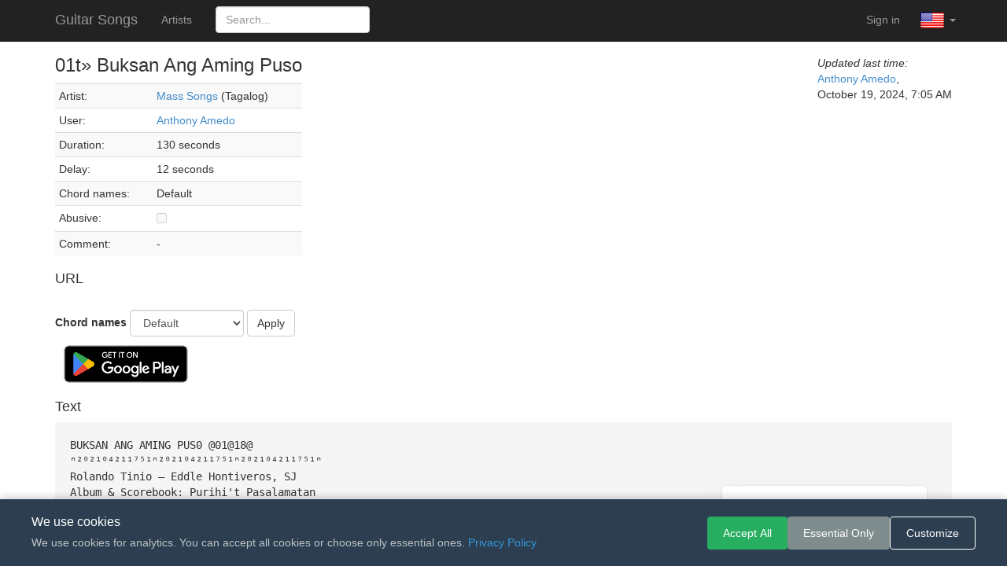

--- FILE ---
content_type: text/html; charset=UTF-8
request_url: https://guitarsongs.club/song/73099
body_size: 4091
content:
<!doctype html>
<html lang="en">
<head>
	<meta charset="UTF-8">
	<meta name="viewport" content="width=device-width, initial-scale=1.0">

									<link rel="alternate" href="android-app://guitarsongs/song/73099" />
	<link rel="stylesheet" type="text/css" href="/css/vendor/bootstrap.min.css" />
<link rel="stylesheet" type="text/css" href="/css/vendor/font-awesome.min.css" />
<link rel="stylesheet" type="text/css" href="/css/main.css" />
<script type="text/javascript" src="/assets/1203b9/jquery.min.js"></script>
<script type="text/javascript" src="/js/vendor/bootstrap.min.js"></script>
<script type="text/javascript" src="/js/vendor/bootstrap.typeahead.min.js"></script>
<script type="text/javascript" src="/js/main.js"></script>
<script type="text/javascript" src="/js/cookie-consent.js"></script>
<title>Guitar Songs Club - Mass Songs — Chords — 01t» Buksan Ang Aming Puso</title>

	<link rel="stylesheet" type="text/css" href="https://ajax.googleapis.com/ajax/libs/jqueryui/1.10.2/themes/redmond/jquery-ui.css">

	<script type="text/javascript" src="https://ajax.googleapis.com/ajax/libs/jqueryui/1.10.2/jquery-ui.js"></script>
	<script type="text/javascript" src="/js/app.js"></script>

<script data-name="BMC-Widget" data-cfasync="false" src="https://cdnjs.buymeacoffee.com/1.0.0/widget.prod.min.js" data-id="subprogram" data-description="Support me on Buy me a coffee!" data-message="If you like Guitar Songs, you can buy me a coffee :)" data-color="#5F7FFF" data-position="Right" data-x_margin="18" data-y_margin="18"></script>

</head>
<body>
<div class="navbar navbar-inverse navbar-fixed-top" role="navigation">
	<div class="container">
		<div class="navbar-header">
			<button type="button" class="navbar-toggle" data-toggle="collapse" data-target=".navbar-collapse">
				<span class="sr-only">Toggle navigation</span>
				<span class="icon-bar"></span>
				<span class="icon-bar"></span>
				<span class="icon-bar"></span>
			</button>
			<a class="navbar-brand" href="/">Guitar Songs</a>
		</div>
		<div class="navbar-collapse collapse">
			<ul class="nav navbar-nav">
				<li><a href="/author">Artists</a></li>
				<form action="/search" method="get" class="navbar-form navbar-right">
					<input type="text" name="q" class="form-control" placeholder="Search...">
				</form>
			</ul>
			<ul class="nav navbar-nav navbar-right">
									<li><a href="/login?service=google_oauth">Sign in</a></li>
								<li class="dropdown">
					<a href="" class="dropdown-toggle navbar-photo-a" data-toggle="dropdown" style="padding: 10px;">
						<img src="/i/en.png" width="32" height="32"> <b class="caret"></b>
					</a>
					<ul class="dropdown-menu">
													<li><a style="padding: 9px;" href="/language/ru"><img src="/i/ru.png"> Russian</a></li>
													<li><a style="padding: 9px;" href="/language/en"><img src="/i/en.png"> English</a></li>
													<li><a style="padding: 9px;" href="/language/eo"><img src="/i/eo.png"> Esperanto</a></li>
											</ul>
				</li>
			</ul>
		</div>
	</div>
</div>
<div class="navbar-space"></div>
<div class="container">
	<div>
	<div class="pull-left">
		<h3 >
			01t» Buksan Ang Aming Puso 
			<br>
		</h3>
				<table class="table table-condensed table-striped">
			<tr >
			<td valign="top">
				Artist:
			</td>
			<td valign="top">
				<a href="/author/802">Mass Songs</a> (Tagalog)  			</td>
		</tr>
				<tr>
			<td >
				User:
			</td>
			<td >
				<a href="/user/517">Anthony Amedo</a>			</td>
		</tr>
		<tr>
		<td >
			Duration:
		</td>
		<td >
			130 seconds		</td>
	</tr>
	<tr>
		<td >
			Delay:
		</td>
		<td >
			12 seconds		</td>
	</tr>
	<tr>
		<td >
			Chord names:
		</td>
		<td >
			Default		</td>
	</tr>
	
		<tr>
			<td >
				Abusive:
			</td>
			<td >
				<input disabled="disabled" type="checkbox" value="1" name="checkbox" id="checkbox" />			</td>
		</tr>
		<tr>
		<td >
			Comment:
		</td>
		<td >
							-					</td>
	</tr>
</table>
		<div >
			<h4>
				URL			</h4>
			<table class="table table-condensed table-striped">

	
	
</table>
		</div>
	</div>

	<div class="pull-right" style="margin-top: 20px;">
					<i>Updated last time:</i>
			<br>
			<a href="/user/517">Anthony Amedo</a>,
			<br>
		
		October 19, 2024, 7:05 AM		<br>
		
		
	</div>

	<div class="clearfix"></div>
</div>



<form class="form-inline" action="/user/changeNotation/73099" method="post">
	<div class="form-group">
		<label for="User_notation">Chord names</label>
		<select class="form-control" id="User_notation" name="User[notation]">
			<option value="1" >
				German (B->H)			</option>
			<option value="2" selected='selected' >
				Default			</option>
			<option value="3"  >
				Spanish (B->Si)			</option>
		</select>
	</div>
	<button type="submit" class="btn btn-default">Apply</button>
</form>

<div>
<a href='https://play.google.com/store/apps/details?id=ru.subprogram.guitarsongs.vint&utm_source=web-site&pcampaignid=pcampaignidMKT-Other-global-all-co-prtnr-py-PartBadge-Mar2515-1'><img alt='Get it on Google Play' src='https://play.google.com/intl/en_us/badges/static/images/badges/en_badge_web_generic.png' width="180" height="auto"/></a>
</div>

<div >
	<h4>
		Text	</h4>
	<p>
		<tt>BUKSAN&nbsp;ANG&nbsp;AMING&nbsp;PUS0&nbsp;@01@18@<br>ⁿ²⁰²¹⁰⁴²¹¹⁷⁵¹ⁿ²⁰²¹⁰⁴²¹¹⁷⁵¹ⁿ²⁰²¹⁰⁴²¹¹⁷⁵¹ⁿ<br>Rolando&nbsp;Tinio&nbsp;—&nbsp;Eddle&nbsp;Hontiveros,&nbsp;SJ&nbsp;<br>Album&nbsp;&&nbsp;Scorebook:&nbsp;Purihi't&nbsp;Pasalamatan&nbsp;<br>Intro:&nbsp;<a href="" title="<b>Em</b><br><font face='Courier New'>&nbsp;&nbsp;&nbsp;I&nbsp;&nbsp;&nbsp;II&nbsp;III&nbsp;&nbsp;IV<br>e|---|---|---|---|<br>B|---|---|---|---|<br>G|---|---|---|---|<br>D|---|-O-|---|---|<br>A|---|-O-|---|---|<br>E|---|---|---|---|</font>">Em</a>&nbsp;<a href="" title="<b>Am</b><br><font face='Courier New'>&nbsp;&nbsp;&nbsp;I&nbsp;&nbsp;&nbsp;II&nbsp;III&nbsp;&nbsp;IV<br>e|---|---|---|---|<br>B|-O-|---|---|---|<br>G|---|-O-|---|---|<br>D|---|-O-|---|---|<br>A|---|---|---|---|<br>E|---|---|---|---|</font>">Am</a>&nbsp;<a href="" title="<b>D7sus4</b><br><font face='Courier New'>&nbsp;&nbsp;&nbsp;V&nbsp;&nbsp;&nbsp;VI&nbsp;VII&nbsp;IIX<br>e|-O-|---|---|---|<br>B|---|---|---|-O-|<br>G|-O-|---|---|---|<br>D|---|---|-O-|---|<br>A|-O-|---|---|---|<br>E|-O-|---|---|---|</font>">D7sus4</a>&nbsp;<a href="" title="<b>Em7</b><br><font face='Courier New'>&nbsp;&nbsp;&nbsp;I&nbsp;&nbsp;&nbsp;II&nbsp;III&nbsp;&nbsp;IV<br>e|---|---|---|---|<br>B|---|---|-O-|---|<br>G|---|---|---|---|<br>D|---|-O-|---|---|<br>A|---|-O-|---|---|<br>E|---|---|---|---|</font>">Em7</a>&nbsp;<a href="" title="<b>Am7</b><br><font face='Courier New'>&nbsp;&nbsp;&nbsp;I&nbsp;&nbsp;&nbsp;II&nbsp;III&nbsp;&nbsp;IV<br>e|---|---|---|---|<br>B|-O-|---|---|---|<br>G|---|---|---|---|<br>D|---|-O-|---|---|<br>A|---|---|---|---|<br>E|---|---|---|---|</font>">Am7</a>&nbsp;<br>&nbsp;&nbsp;&nbsp;&nbsp;&nbsp;&nbsp;&nbsp;<a href="" title="<b>Am7/F#</b><br><font face='Courier New'>&nbsp;&nbsp;&nbsp;I&nbsp;&nbsp;&nbsp;II&nbsp;III&nbsp;&nbsp;IV<br>e|---|---|---|---|<br>B|-O-|---|---|---|<br>G|---|---|---|---|<br>D|---|-O-|---|---|<br>A|---|---|---|---|<br>E|---|-O-|---|---|</font>">Am7/F#</a>&nbsp;<a href="" title="<b>B7sus4</b><br><font face='Courier New'>&nbsp;&nbsp;&nbsp;I&nbsp;&nbsp;&nbsp;II&nbsp;III&nbsp;&nbsp;IV<br>e|---|-O-|---|---|<br>B|---|---|---|---|<br>G|---|-O-|---|---|<br>D|---|-O-|---|---|<br>A|---|-O-|---|---|<br>X|---|---|---|---|</font>">B7sus4</a>&nbsp;<a href="" title="<b>B7</b><br><font face='Courier New'>&nbsp;&nbsp;&nbsp;I&nbsp;&nbsp;&nbsp;II&nbsp;III&nbsp;&nbsp;IV<br>e|---|-O-|---|---|<br>B|---|---|---|---|<br>G|---|-O-|---|---|<br>D|-O-|---|---|---|<br>A|---|-O-|---|---|<br>X|---|---|---|---|</font>">B7</a>&nbsp;<br><br>&nbsp;&nbsp;&nbsp;&nbsp;&nbsp;<a href="" title="<b>Em</b><br><font face='Courier New'>&nbsp;&nbsp;&nbsp;I&nbsp;&nbsp;&nbsp;II&nbsp;III&nbsp;&nbsp;IV<br>e|---|---|---|---|<br>B|---|---|---|---|<br>G|---|---|---|---|<br>D|---|-O-|---|---|<br>A|---|-O-|---|---|<br>E|---|---|---|---|</font>">Em</a>&nbsp;&nbsp;&nbsp;&nbsp;&nbsp;&nbsp;<a href="" title="<b>B7</b><br><font face='Courier New'>&nbsp;&nbsp;&nbsp;I&nbsp;&nbsp;&nbsp;II&nbsp;III&nbsp;&nbsp;IV<br>e|---|-O-|---|---|<br>B|---|---|---|---|<br>G|---|-O-|---|---|<br>D|-O-|---|---|---|<br>A|---|-O-|---|---|<br>X|---|---|---|---|</font>">B7</a>&nbsp;&nbsp;&nbsp;&nbsp;<a href="" title="<b>Em</b><br><font face='Courier New'>&nbsp;&nbsp;&nbsp;I&nbsp;&nbsp;&nbsp;II&nbsp;III&nbsp;&nbsp;IV<br>e|---|---|---|---|<br>B|---|---|---|---|<br>G|---|---|---|---|<br>D|---|-O-|---|---|<br>A|---|-O-|---|---|<br>E|---|---|---|---|</font>">Em</a>&nbsp;<br>1.Buksan&nbsp;ang&nbsp;aming&nbsp;puso,<br>&nbsp;&nbsp;&nbsp;&nbsp;<a href="" title="<b>E7</b><br><font face='Courier New'>&nbsp;&nbsp;&nbsp;I&nbsp;&nbsp;&nbsp;II&nbsp;III&nbsp;&nbsp;IV<br>e|---|---|---|---|<br>B|---|---|-O-|---|<br>G|-O-|---|---|---|<br>D|---|---|---|---|<br>A|---|-O-|---|---|<br>E|---|---|---|---|</font>">E7</a>&nbsp;&nbsp;&nbsp;&nbsp;&nbsp;&nbsp;&nbsp;&nbsp;&nbsp;&nbsp;&nbsp;&nbsp;<a href="" title="<b>Am</b><br><font face='Courier New'>&nbsp;&nbsp;&nbsp;I&nbsp;&nbsp;&nbsp;II&nbsp;III&nbsp;&nbsp;IV<br>e|---|---|---|---|<br>B|-O-|---|---|---|<br>G|---|-O-|---|---|<br>D|---|-O-|---|---|<br>A|---|---|---|---|<br>E|---|---|---|---|</font>">Am</a>&nbsp;<br>&nbsp;&nbsp;turuan&nbsp;Mong&nbsp;mag-alab;<br>&nbsp;&nbsp;&nbsp;&nbsp;&nbsp;<a href="" title="<b>B7</b><br><font face='Courier New'>&nbsp;&nbsp;&nbsp;I&nbsp;&nbsp;&nbsp;II&nbsp;III&nbsp;&nbsp;IV<br>e|---|-O-|---|---|<br>B|---|---|---|---|<br>G|---|-O-|---|---|<br>D|-O-|---|---|---|<br>A|---|-O-|---|---|<br>X|---|---|---|---|</font>">B7</a>&nbsp;&nbsp;&nbsp;&nbsp;&nbsp;&nbsp;&nbsp;&nbsp;&nbsp;<a href="" title="<b>Em</b><br><font face='Courier New'>&nbsp;&nbsp;&nbsp;I&nbsp;&nbsp;&nbsp;II&nbsp;III&nbsp;&nbsp;IV<br>e|---|---|---|---|<br>B|---|---|---|---|<br>G|---|---|---|---|<br>D|---|-O-|---|---|<br>A|---|-O-|---|---|<br>E|---|---|---|---|</font>">Em</a>&nbsp;&nbsp;&nbsp;<a href="" title="<b>Cmaj7</b><br><font face='Courier New'>&nbsp;&nbsp;&nbsp;I&nbsp;&nbsp;&nbsp;II&nbsp;III&nbsp;&nbsp;IV<br>e|---|---|---|---|<br>B|---|---|---|---|<br>G|---|---|---|---|<br>D|---|-O-|---|---|<br>A|---|---|-O-|---|<br>X|---|---|---|---|</font>">Cmaj7</a>&nbsp;<br>&nbsp;&nbsp;Sa&nbsp;bawat&nbsp;pagkukuro,<br>&nbsp;&nbsp;&nbsp;&nbsp;<a href="" title="<b>Am6</b><br><font face='Courier New'>&nbsp;&nbsp;&nbsp;I&nbsp;&nbsp;&nbsp;II&nbsp;III&nbsp;&nbsp;IV<br>e|---|-O-|---|---|<br>B|-O-|---|---|---|<br>G|---|-O-|---|---|<br>D|---|-O-|---|---|<br>A|---|---|---|---|<br>E|---|---|---|---|</font>">Am6</a>&nbsp;&nbsp;&nbsp;&nbsp;<a href="" title="<b>B7</b><br><font face='Courier New'>&nbsp;&nbsp;&nbsp;I&nbsp;&nbsp;&nbsp;II&nbsp;III&nbsp;&nbsp;IV<br>e|---|-O-|---|---|<br>B|---|---|---|---|<br>G|---|-O-|---|---|<br>D|-O-|---|---|---|<br>A|---|-O-|---|---|<br>X|---|---|---|---|</font>">B7</a>&nbsp;&nbsp;&nbsp;&nbsp;<a href="" title="<b>Em</b><br><font face='Courier New'>&nbsp;&nbsp;&nbsp;I&nbsp;&nbsp;&nbsp;II&nbsp;III&nbsp;&nbsp;IV<br>e|---|---|---|---|<br>B|---|---|---|---|<br>G|---|---|---|---|<br>D|---|-O-|---|---|<br>A|---|-O-|---|---|<br>E|---|---|---|---|</font>">Em</a>&nbsp;<br>&nbsp;&nbsp;lahat&nbsp;ay&nbsp;makayakap.<br><br>&nbsp;&nbsp;&nbsp;&nbsp;&nbsp;<a href="" title="<b>D7</b><br><font face='Courier New'>&nbsp;&nbsp;&nbsp;I&nbsp;&nbsp;&nbsp;II&nbsp;III&nbsp;&nbsp;IV<br>e|---|-O-|---|---|<br>B|-O-|---|---|---|<br>G|---|-O-|---|---|<br>D|---|---|---|---|<br>X|---|---|---|---|<br>X|---|---|---|---|</font>">D7</a>&nbsp;&nbsp;&nbsp;&nbsp;&nbsp;&nbsp;&nbsp;&nbsp;&nbsp;&nbsp;&nbsp;&nbsp;<a href="" title="<b>G</b><br><font face='Courier New'>&nbsp;&nbsp;&nbsp;I&nbsp;&nbsp;&nbsp;II&nbsp;III&nbsp;&nbsp;IV<br>e|---|---|-O-|---|<br>B|---|---|---|---|<br>G|---|---|---|---|<br>D|---|---|---|---|<br>A|---|-O-|---|---|<br>E|---|---|-O-|---|</font>">G</a>&nbsp;<br>2.Buksan&nbsp;ang&nbsp;aming&nbsp;isip,<br>&nbsp;&nbsp;&nbsp;&nbsp;<a href="" title="<b>D7</b><br><font face='Courier New'>&nbsp;&nbsp;&nbsp;I&nbsp;&nbsp;&nbsp;II&nbsp;III&nbsp;&nbsp;IV<br>e|---|-O-|---|---|<br>B|-O-|---|---|---|<br>G|---|-O-|---|---|<br>D|---|---|---|---|<br>X|---|---|---|---|<br>X|---|---|---|---|</font>">D7</a>&nbsp;&nbsp;&nbsp;&nbsp;&nbsp;&nbsp;&nbsp;&nbsp;&nbsp;<a href="" title="<b>G</b><br><font face='Courier New'>&nbsp;&nbsp;&nbsp;I&nbsp;&nbsp;&nbsp;II&nbsp;III&nbsp;&nbsp;IV<br>e|---|---|-O-|---|<br>B|---|---|---|---|<br>G|---|---|---|---|<br>D|---|---|---|---|<br>A|---|-O-|---|---|<br>E|---|---|-O-|---|</font>">G</a>&nbsp;<br>&nbsp;&nbsp;sikatan&nbsp;ng&nbsp;liwanag;<br>&nbsp;&nbsp;&nbsp;<a href="" title="<b>B7</b><br><font face='Courier New'>&nbsp;&nbsp;&nbsp;I&nbsp;&nbsp;&nbsp;II&nbsp;III&nbsp;&nbsp;IV<br>e|---|-O-|---|---|<br>B|---|---|---|---|<br>G|---|-O-|---|---|<br>D|-O-|---|---|---|<br>A|---|-O-|---|---|<br>X|---|---|---|---|</font>">B7</a>&nbsp;&nbsp;&nbsp;&nbsp;&nbsp;&nbsp;&nbsp;&nbsp;&nbsp;&nbsp;&nbsp;&nbsp;&nbsp;&nbsp;&nbsp;<a href="" title="<b>Em</b><br><font face='Courier New'>&nbsp;&nbsp;&nbsp;I&nbsp;&nbsp;&nbsp;II&nbsp;III&nbsp;&nbsp;IV<br>e|---|---|---|---|<br>B|---|---|---|---|<br>G|---|---|---|---|<br>D|---|-O-|---|---|<br>A|---|-O-|---|---|<br>E|---|---|---|---|</font>">Em</a>&nbsp;<br>&nbsp;&nbsp;Nang&nbsp;kusang&nbsp;matangkilik,<br>&nbsp;&nbsp;&nbsp;&nbsp;&nbsp;&nbsp;<a href="" title="<b>Am6</b><br><font face='Courier New'>&nbsp;&nbsp;&nbsp;I&nbsp;&nbsp;&nbsp;II&nbsp;III&nbsp;&nbsp;IV<br>e|---|-O-|---|---|<br>B|-O-|---|---|---|<br>G|---|-O-|---|---|<br>D|---|-O-|---|---|<br>A|---|---|---|---|<br>E|---|---|---|---|</font>">Am6</a>&nbsp;&nbsp;&nbsp;<a href="" title="<b>F#7/A#</b><br><font face='Courier New'>&nbsp;&nbsp;&nbsp;I&nbsp;&nbsp;&nbsp;II&nbsp;III&nbsp;&nbsp;IV<br>e|---|-O-|---|---|<br>B|---|-O-|---|---|<br>G|---|---|-O-|---|<br>D|---|-O-|---|---|<br>A|-O-|---|---|---|<br>X|---|---|---|---|</font>">F#7/A#</a>&nbsp;<a href="" title="<b>B7sus4</b><br><font face='Courier New'>&nbsp;&nbsp;&nbsp;I&nbsp;&nbsp;&nbsp;II&nbsp;III&nbsp;&nbsp;IV<br>e|---|-O-|---|---|<br>B|---|---|---|---|<br>G|---|-O-|---|---|<br>D|---|-O-|---|---|<br>A|---|-O-|---|---|<br>X|---|---|---|---|</font>">B7sus4</a>&nbsp;<a href="" title="<b>B7</b><br><font face='Courier New'>&nbsp;&nbsp;&nbsp;I&nbsp;&nbsp;&nbsp;II&nbsp;III&nbsp;&nbsp;IV<br>e|---|-O-|---|---|<br>B|---|---|---|---|<br>G|---|-O-|---|---|<br>D|-O-|---|---|---|<br>A|---|-O-|---|---|<br>X|---|---|---|---|</font>">B7</a>&nbsp;<br>&nbsp;&nbsp;tungkuling&nbsp;maba&nbsp;-&nbsp;na&nbsp;-&nbsp;-ag<br><br>&nbsp;&nbsp;&nbsp;&nbsp;&nbsp;<a href="" title="<b>Em</b><br><font face='Courier New'>&nbsp;&nbsp;&nbsp;I&nbsp;&nbsp;&nbsp;II&nbsp;III&nbsp;&nbsp;IV<br>e|---|---|---|---|<br>B|---|---|---|---|<br>G|---|---|---|---|<br>D|---|-O-|---|---|<br>A|---|-O-|---|---|<br>E|---|---|---|---|</font>">Em</a>&nbsp;&nbsp;&nbsp;&nbsp;&nbsp;&nbsp;<a href="" title="<b>B7</b><br><font face='Courier New'>&nbsp;&nbsp;&nbsp;I&nbsp;&nbsp;&nbsp;II&nbsp;III&nbsp;&nbsp;IV<br>e|---|-O-|---|---|<br>B|---|---|---|---|<br>G|---|-O-|---|---|<br>D|-O-|---|---|---|<br>A|---|-O-|---|---|<br>X|---|---|---|---|</font>">B7</a>&nbsp;&nbsp;&nbsp;&nbsp;<a href="" title="<b>Em</b><br><font face='Courier New'>&nbsp;&nbsp;&nbsp;I&nbsp;&nbsp;&nbsp;II&nbsp;III&nbsp;&nbsp;IV<br>e|---|---|---|---|<br>B|---|---|---|---|<br>G|---|---|---|---|<br>D|---|-O-|---|---|<br>A|---|-O-|---|---|<br>E|---|---|---|---|</font>">Em</a>&nbsp;<br>3.Buksan&nbsp;ang&nbsp;aming&nbsp;palad,<br>&nbsp;&nbsp;&nbsp;&nbsp;<a href="" title="<b>E7</b><br><font face='Courier New'>&nbsp;&nbsp;&nbsp;I&nbsp;&nbsp;&nbsp;II&nbsp;III&nbsp;&nbsp;IV<br>e|---|---|---|---|<br>B|---|---|-O-|---|<br>G|-O-|---|---|---|<br>D|---|---|---|---|<br>A|---|-O-|---|---|<br>E|---|---|---|---|</font>">E7</a>&nbsp;&nbsp;&nbsp;&nbsp;&nbsp;&nbsp;&nbsp;&nbsp;<a href="" title="<b>Am</b><br><font face='Courier New'>&nbsp;&nbsp;&nbsp;I&nbsp;&nbsp;&nbsp;II&nbsp;III&nbsp;&nbsp;IV<br>e|---|---|---|---|<br>B|-O-|---|---|---|<br>G|---|-O-|---|---|<br>D|---|-O-|---|---|<br>A|---|---|---|---|<br>E|---|---|---|---|</font>">Am</a>&nbsp;<br>&nbsp;&nbsp;sarili'y&nbsp;maialay;<br>&nbsp;&nbsp;&nbsp;&nbsp;<a href="" title="<b>B7</b><br><font face='Courier New'>&nbsp;&nbsp;&nbsp;I&nbsp;&nbsp;&nbsp;II&nbsp;III&nbsp;&nbsp;IV<br>e|---|-O-|---|---|<br>B|---|---|---|---|<br>G|---|-O-|---|---|<br>D|-O-|---|---|---|<br>A|---|-O-|---|---|<br>X|---|---|---|---|</font>">B7</a>&nbsp;&nbsp;&nbsp;&nbsp;&nbsp;&nbsp;&nbsp;&nbsp;&nbsp;&nbsp;&nbsp;<a href="" title="<b>Em</b><br><font face='Courier New'>&nbsp;&nbsp;&nbsp;I&nbsp;&nbsp;&nbsp;II&nbsp;III&nbsp;&nbsp;IV<br>e|---|---|---|---|<br>B|---|---|---|---|<br>G|---|---|---|---|<br>D|---|-O-|---|---|<br>A|---|-O-|---|---|<br>E|---|---|---|---|</font>">Em</a>&nbsp;<a href="" title="<b>Cmaj7</b><br><font face='Courier New'>&nbsp;&nbsp;&nbsp;I&nbsp;&nbsp;&nbsp;II&nbsp;III&nbsp;&nbsp;IV<br>e|---|---|---|---|<br>B|---|---|---|---|<br>G|---|---|---|---|<br>D|---|-O-|---|---|<br>A|---|---|-O-|---|<br>X|---|---|---|---|</font>">Cmaj7</a>&nbsp;<br>&nbsp;&nbsp;Tulungan&nbsp;Mong&nbsp;iha–nap,<br>&nbsp;&nbsp;&nbsp;&nbsp;<a href="" title="<b>Am6</b><br><font face='Courier New'>&nbsp;&nbsp;&nbsp;I&nbsp;&nbsp;&nbsp;II&nbsp;III&nbsp;&nbsp;IV<br>e|---|-O-|---|---|<br>B|-O-|---|---|---|<br>G|---|-O-|---|---|<br>D|---|-O-|---|---|<br>A|---|---|---|---|<br>E|---|---|---|---|</font>">Am6</a>&nbsp;&nbsp;&nbsp;<a href="" title="<b>B7</b><br><font face='Courier New'>&nbsp;&nbsp;&nbsp;I&nbsp;&nbsp;&nbsp;II&nbsp;III&nbsp;&nbsp;IV<br>e|---|-O-|---|---|<br>B|---|---|---|---|<br>G|---|-O-|---|---|<br>D|-O-|---|---|---|<br>A|---|-O-|---|---|<br>X|---|---|---|---|</font>">B7</a>&nbsp;&nbsp;&nbsp;&nbsp;&nbsp;<a href="" title="<b>Em</b><br><font face='Courier New'>&nbsp;&nbsp;&nbsp;I&nbsp;&nbsp;&nbsp;II&nbsp;III&nbsp;&nbsp;IV<br>e|---|---|---|---|<br>B|---|---|---|---|<br>G|---|---|---|---|<br>D|---|-O-|---|---|<br>A|---|-O-|---|---|<br>E|---|---|---|---|</font>">Em</a>&nbsp;<br>&nbsp;&nbsp;kami&nbsp;ng&nbsp;bagong&nbsp;malay<br><br>Wakas:&nbsp;<a href="" title="<b>Em</b><br><font face='Courier New'>&nbsp;&nbsp;&nbsp;I&nbsp;&nbsp;&nbsp;II&nbsp;III&nbsp;&nbsp;IV<br>e|---|---|---|---|<br>B|---|---|---|---|<br>G|---|---|---|---|<br>D|---|-O-|---|---|<br>A|---|-O-|---|---|<br>E|---|---|---|---|</font>">Em</a>&nbsp;<a href="" title="<b>Am</b><br><font face='Courier New'>&nbsp;&nbsp;&nbsp;I&nbsp;&nbsp;&nbsp;II&nbsp;III&nbsp;&nbsp;IV<br>e|---|---|---|---|<br>B|-O-|---|---|---|<br>G|---|-O-|---|---|<br>D|---|-O-|---|---|<br>A|---|---|---|---|<br>E|---|---|---|---|</font>">Am</a>&nbsp;<a href="" title="<b>D7</b><br><font face='Courier New'>&nbsp;&nbsp;&nbsp;I&nbsp;&nbsp;&nbsp;II&nbsp;III&nbsp;&nbsp;IV<br>e|---|-O-|---|---|<br>B|-O-|---|---|---|<br>G|---|-O-|---|---|<br>D|---|---|---|---|<br>X|---|---|---|---|<br>X|---|---|---|---|</font>">D7</a>&nbsp;<a href="" title="<b>Gmaj7</b><br><font face='Courier New'>&nbsp;&nbsp;&nbsp;I&nbsp;&nbsp;&nbsp;II&nbsp;III&nbsp;&nbsp;IV<br>e|---|-O-|---|---|<br>B|---|---|---|---|<br>G|---|---|---|---|<br>D|---|---|---|---|<br>A|---|-O-|---|---|<br>E|---|---|-O-|---|</font>">Gmaj7</a>&nbsp;<a href="" title="<b>Cmaj7</b><br><font face='Courier New'>&nbsp;&nbsp;&nbsp;I&nbsp;&nbsp;&nbsp;II&nbsp;III&nbsp;&nbsp;IV<br>e|---|---|---|---|<br>B|---|---|---|---|<br>G|---|---|---|---|<br>D|---|-O-|---|---|<br>A|---|---|-O-|---|<br>X|---|---|---|---|</font>">Cmaj7</a>&nbsp;<br>&nbsp;&nbsp;&nbsp;&nbsp;&nbsp;&nbsp;&nbsp;<a href="" title="<b>Am7</b><br><font face='Courier New'>&nbsp;&nbsp;&nbsp;I&nbsp;&nbsp;&nbsp;II&nbsp;III&nbsp;&nbsp;IV<br>e|---|---|---|---|<br>B|-O-|---|---|---|<br>G|---|---|---|---|<br>D|---|-O-|---|---|<br>A|---|---|---|---|<br>E|---|---|---|---|</font>">Am7</a>&nbsp;<a href="" title="<b>B7sus4</b><br><font face='Courier New'>&nbsp;&nbsp;&nbsp;I&nbsp;&nbsp;&nbsp;II&nbsp;III&nbsp;&nbsp;IV<br>e|---|-O-|---|---|<br>B|---|---|---|---|<br>G|---|-O-|---|---|<br>D|---|-O-|---|---|<br>A|---|-O-|---|---|<br>X|---|---|---|---|</font>">B7sus4</a>&nbsp;<a href="" title="<b>B7</b><br><font face='Courier New'>&nbsp;&nbsp;&nbsp;I&nbsp;&nbsp;&nbsp;II&nbsp;III&nbsp;&nbsp;IV<br>e|---|-O-|---|---|<br>B|---|---|---|---|<br>G|---|-O-|---|---|<br>D|-O-|---|---|---|<br>A|---|-O-|---|---|<br>X|---|---|---|---|</font>">B7</a>&nbsp;<a href="" title="<b>Em</b><br><font face='Courier New'>&nbsp;&nbsp;&nbsp;I&nbsp;&nbsp;&nbsp;II&nbsp;III&nbsp;&nbsp;IV<br>e|---|---|---|---|<br>B|---|---|---|---|<br>G|---|---|---|---|<br>D|---|-O-|---|---|<br>A|---|-O-|---|---|<br>E|---|---|---|---|</font>">Em</a>&nbsp;<br></tt>	</p>
</div>





<h3>Comments</h3>
<div>
	</div>


</div>

<footer style="background-color: #f8f8f8; border-top: 1px solid #e7e7e7; padding: 20px 0; margin-top: 40px;">
	<div class="container">
		<div class="text-center" style="color: #777;">
						<a target="_blank" href="/terms_of_service_en.html">Terms of Service</a>			&nbsp;|&nbsp;
			<a target="_blank" href="/privacy_policy_en.html">Privacy Policy</a>			&nbsp;|&nbsp;
			<a href="#" id="cookie-settings-link">Cookie Settings</a>
		</div>
	</div>
</footer>

<!-- Cookie Consent Banner -->
<div id="cookie-consent-banner" style="display:none; position:fixed; bottom:0; left:0; right:0; background-color:#2c3e50; color:#fff; padding:20px; z-index:10000; box-shadow:0 -2px 10px rgba(0,0,0,0.2);">
	<div style="max-width:1200px; margin:0 auto; display:flex; flex-wrap:wrap; align-items:center; justify-content:space-between; gap:15px;">
		<div style="flex:1; min-width:250px;">
			<h4 style="margin:0 0 8px 0; font-size:16px;">We use cookies</h4>
			<p style="margin:0; font-size:14px; background:transparent; padding:0; color:#bdc3c7;">
				We use cookies for analytics. You can accept all cookies or choose only essential ones.				<a href="/privacy_policy_en.html" target="_blank" style="color:#3498db;">Privacy Policy</a>
			</p>
		</div>
		<div style="display:flex; flex-wrap:wrap; gap:10px;">
			<button id="cookie-accept-all" style="padding:10px 20px; border:none; border-radius:4px; cursor:pointer; font-size:14px; background-color:#27ae60; color:#fff;">Accept All</button>
			<button id="cookie-essential" style="padding:10px 20px; border:none; border-radius:4px; cursor:pointer; font-size:14px; background-color:#7f8c8d; color:#fff;">Essential Only</button>
			<button id="cookie-customize" style="padding:10px 20px; border:none; border-radius:4px; cursor:pointer; font-size:14px; background-color:transparent; color:#fff; border:1px solid #fff;">Customize</button>
		</div>
	</div>
</div>

<!-- Cookie Settings Modal -->
<div id="cookie-settings-modal" style="display:none; position:fixed; top:0; left:0; right:0; bottom:0; background-color:rgba(0,0,0,0.5); z-index:10001; justify-content:center; align-items:center;">
	<div style="background-color:#fff; padding:30px; border-radius:8px; max-width:500px; width:90%; max-height:80vh; overflow-y:auto;">
		<h3 style="margin:0 0 20px 0; color:#2c3e50;">Cookie Settings</h3>

		<div style="padding:15px 0; border-bottom:1px solid #eee;">
			<div style="display:flex; justify-content:space-between; align-items:center; margin-bottom:8px;">
				<h4 style="margin:0; font-size:15px; color:#2c3e50;">Essential cookies</h4>
				<label style="position:relative; width:50px; height:26px; display:inline-block;">
					<input type="checkbox" checked disabled style="opacity:0; width:0; height:0;">
					<span style="position:absolute; cursor:not-allowed; top:0; left:0; right:0; bottom:0; background-color:#27ae60; opacity:0.6; border-radius:26px; transition:0.3s;"></span>
					<span style="position:absolute; content:''; height:20px; width:20px; left:27px; bottom:3px; background-color:white; border-radius:50%; transition:0.3s;"></span>
				</label>
			</div>
			<p style="margin:0; font-size:13px; color:#7f8c8d; background:transparent; padding:0;">These cookies are necessary for the website to function and cannot be disabled.</p>
		</div>

		<div style="padding:15px 0;">
			<div style="display:flex; justify-content:space-between; align-items:center; margin-bottom:8px;">
				<h4 style="margin:0; font-size:15px; color:#2c3e50;">Analytics cookies</h4>
				<label style="position:relative; width:50px; height:26px; display:inline-block; cursor:pointer;" onclick="toggleAnalytics()">
					<input type="checkbox" id="analytics-toggle" style="opacity:0; width:0; height:0; position:absolute;">
					<span id="analytics-slider" style="position:absolute; top:0; left:0; right:0; bottom:0; background-color:#ccc; border-radius:26px; transition:0.3s;"></span>
					<span id="analytics-knob" style="position:absolute; height:20px; width:20px; left:3px; bottom:3px; background-color:white; border-radius:50%; transition:0.3s;"></span>
				</label>
			</div>
			<p style="margin:0; font-size:13px; color:#7f8c8d; background:transparent; padding:0;">Help us understand how visitors use the site.</p>
		</div>

		<div style="margin-top:20px; display:flex; gap:10px; justify-content:flex-end;">
			<button id="cookie-modal-close" style="padding:10px 20px; border:none; border-radius:4px; cursor:pointer; font-size:14px; background-color:#e0e0e0; color:#333;">Cancel</button>
			<button id="cookie-save-settings" style="padding:10px 20px; border:none; border-radius:4px; cursor:pointer; font-size:14px; background-color:#27ae60; color:#fff;">Save</button>
		</div>
	</div>
</div>

</body>
</html>


--- FILE ---
content_type: text/css
request_url: https://guitarsongs.club/css/main.css
body_size: 1396
content:
.navbar-space {
	height: 50px;
}

.songRatingBad {
    border-radius: 50%;
    behavior: url(PIE.htc); /* remove if you don't care about IE8 */

    width: 24px;
    height: 24px;
    padding: 5px;

    background: #fff;
    border: 2px solid #790000;
    color: #790000;
    text-align: center;

    font: 14px Arial, sans-serif;
}

.songRatingGood {
    border-radius: 50%;
    behavior: url(PIE.htc); /* remove if you don't care about IE8 */

    width: 24px;
    height: 24px;
    padding: 5px;

    background: #fff;
    border: 2px solid #365E87;
    color: #365E87;
    text-align: center;

    font: 14px Arial, sans-serif;
}

.songRatingExcelent {
    border-radius: 50%;
    behavior: url(PIE.htc); /* remove if you don't care about IE8 */

    width: 24px;
    height: 24px;
    padding: 5px;

    background: #fff;
    border: 2px solid #086F20;
    color: #086F20;
    text-align: center;

    font: 14px Arial, sans-serif;
}

.pre {
	font-family: Menlo, Monaco, Consolas, 'Courier New', monospace;
}

p {
        background-color: whitesmoke;
        padding: 5mm;
}

/* Cookie Consent Banner */
.cookie-consent-banner {
    display: none;
    position: fixed !important;
    bottom: 0 !important;
    left: 0 !important;
    right: 0 !important;
    top: auto !important;
    background-color: #2c3e50;
    color: #fff;
    padding: 20px;
    z-index: 10000;
    box-shadow: 0 -2px 10px rgba(0, 0, 0, 0.2);
    width: 100%;
    box-sizing: border-box;
}

.cookie-consent-content {
    max-width: 1200px;
    margin: 0 auto;
    display: flex;
    flex-wrap: wrap;
    align-items: center;
    justify-content: space-between;
    gap: 15px;
}

.cookie-consent-text {
    flex: 1;
    min-width: 300px;
}

.cookie-consent-text h4 {
    margin: 0 0 8px 0;
    font-size: 16px;
}

.cookie-consent-text p {
    margin: 0;
    font-size: 14px;
    background-color: transparent;
    padding: 0;
    color: #bdc3c7;
}

.cookie-consent-text a {
    color: #3498db;
}

.cookie-consent-buttons {
    display: flex;
    flex-wrap: wrap;
    gap: 10px;
}

.cookie-btn {
    padding: 10px 20px;
    border: none;
    border-radius: 4px;
    cursor: pointer;
    font-size: 14px;
    font-weight: 500;
    transition: background-color 0.2s;
}

.cookie-btn-accept {
    background-color: #27ae60;
    color: #fff;
}

.cookie-btn-accept:hover {
    background-color: #219a52;
}

.cookie-btn-essential {
    background-color: #7f8c8d;
    color: #fff;
}

.cookie-btn-essential:hover {
    background-color: #6c7a7b;
}

.cookie-btn-customize {
    background-color: transparent;
    color: #fff;
    border: 1px solid #fff;
}

.cookie-btn-customize:hover {
    background-color: rgba(255, 255, 255, 0.1);
}

/* Cookie Settings Modal */
.cookie-settings-modal {
    display: none;
    position: fixed !important;
    top: 0 !important;
    left: 0 !important;
    right: 0 !important;
    bottom: 0 !important;
    width: 100%;
    height: 100%;
    background-color: rgba(0, 0, 0, 0.5);
    z-index: 10001;
    justify-content: center;
    align-items: center;
}

.cookie-settings-content {
    background-color: #fff;
    padding: 30px;
    border-radius: 8px;
    max-width: 500px;
    width: 90%;
    max-height: 80vh;
    overflow-y: auto;
}

.cookie-settings-content h3 {
    margin: 0 0 20px 0;
    color: #2c3e50;
}

.cookie-setting-item {
    padding: 15px 0;
    border-bottom: 1px solid #eee;
}

.cookie-setting-item:last-child {
    border-bottom: none;
}

.cookie-setting-header {
    display: flex;
    justify-content: space-between;
    align-items: center;
    margin-bottom: 8px;
}

.cookie-setting-header h4 {
    margin: 0;
    font-size: 15px;
    color: #2c3e50;
}

.cookie-setting-item p {
    margin: 0;
    font-size: 13px;
    color: #7f8c8d;
    background-color: transparent;
    padding: 0;
}

/* Toggle Switch */
.cookie-toggle {
    position: relative;
    width: 50px;
    height: 26px;
}

.cookie-toggle input {
    opacity: 0;
    width: 0;
    height: 0;
}

.cookie-toggle-slider {
    position: absolute;
    cursor: pointer;
    top: 0;
    left: 0;
    right: 0;
    bottom: 0;
    background-color: #ccc;
    transition: 0.3s;
    border-radius: 26px;
}

.cookie-toggle-slider:before {
    position: absolute;
    content: "";
    height: 20px;
    width: 20px;
    left: 3px;
    bottom: 3px;
    background-color: white;
    transition: 0.3s;
    border-radius: 50%;
}

.cookie-toggle input:checked + .cookie-toggle-slider {
    background-color: #27ae60;
}

.cookie-toggle input:checked + .cookie-toggle-slider:before {
    transform: translateX(24px);
}

.cookie-toggle input:disabled + .cookie-toggle-slider {
    background-color: #27ae60;
    opacity: 0.6;
    cursor: not-allowed;
}

.cookie-settings-buttons {
    margin-top: 20px;
    display: flex;
    gap: 10px;
    justify-content: flex-end;
}

.cookie-btn-save {
    background-color: #27ae60;
    color: #fff;
}

.cookie-btn-save:hover {
    background-color: #219a52;
}

.cookie-btn-cancel {
    background-color: #e0e0e0;
    color: #333;
}

.cookie-btn-cancel:hover {
    background-color: #d0d0d0;
}

/* Responsive adjustments */
@media (max-width: 600px) {
    .cookie-consent-content {
        flex-direction: column;
        text-align: center;
    }

    .cookie-consent-buttons {
        width: 100%;
        justify-content: center;
    }

    .cookie-btn {
        flex: 1;
        min-width: 100px;
    }
}


--- FILE ---
content_type: application/javascript
request_url: https://guitarsongs.club/js/cookie-consent.js
body_size: 1898
content:
/**
 * Cookie Consent Management for Guitar Songs
 * Handles ePrivacy-compliant cookie consent with GA4 conditional loading
 */
(function() {
    'use strict';

    var CONSENT_KEY = 'cookieConsent';
    var GA_ID = 'G-MW784V2V7R';

    /**
     * Get current consent status
     * @returns {null|string|object} - null if no choice, 'all', 'essential', or {analytics: boolean}
     */
    function getConsent() {
        var consent = localStorage.getItem(CONSENT_KEY);
        if (!consent) return null;

        try {
            return JSON.parse(consent);
        } catch (e) {
            return consent;
        }
    }

    /**
     * Save consent choice
     * @param {string|object} value - 'all', 'essential', or {analytics: boolean}
     */
    function saveConsent(value) {
        if (typeof value === 'object') {
            localStorage.setItem(CONSENT_KEY, JSON.stringify(value));
        } else {
            localStorage.setItem(CONSENT_KEY, value);
        }
    }

    /**
     * Check if analytics consent is given
     * @returns {boolean}
     */
    function hasAnalyticsConsent() {
        var consent = getConsent();
        if (consent === 'all') return true;
        if (consent === 'essential') return false;
        if (consent && typeof consent === 'object') {
            return consent.analytics === true;
        }
        return false;
    }

    /**
     * Load Google Analytics 4
     */
    function loadAnalytics() {
        if (window.gaLoaded) return;

        // Load gtag.js script
        var script = document.createElement('script');
        script.async = true;
        script.src = 'https://www.googletagmanager.com/gtag/js?id=' + GA_ID;
        document.head.appendChild(script);

        // Initialize gtag
        window.dataLayer = window.dataLayer || [];
        function gtag() { dataLayer.push(arguments); }
        window.gtag = gtag;
        gtag('js', new Date());
        gtag('config', GA_ID);

        window.gaLoaded = true;
    }

    /**
     * Show cookie consent banner
     */
    function showBanner() {
        var banner = document.getElementById('cookie-consent-banner');
        if (banner) {
            banner.style.display = 'block';
            // Add padding to body so footer isn't hidden behind the banner
            setTimeout(function() {
                document.body.style.paddingBottom = banner.offsetHeight + 'px';
            }, 0);
        }
    }

    /**
     * Hide cookie consent banner
     */
    function hideBanner() {
        var banner = document.getElementById('cookie-consent-banner');
        if (banner) {
            banner.style.display = 'none';
            // Remove the extra padding
            document.body.style.paddingBottom = '';
        }
    }

    /**
     * Update the visual state of the analytics toggle
     */
    function updateToggleVisual(checked) {
        var slider = document.getElementById('analytics-slider');
        var knob = document.getElementById('analytics-knob');
        if (slider && knob) {
            if (checked) {
                slider.style.backgroundColor = '#27ae60';
                knob.style.left = '27px';
            } else {
                slider.style.backgroundColor = '#ccc';
                knob.style.left = '3px';
            }
        }
    }

    /**
     * Toggle analytics checkbox (called from onclick)
     */
    window.toggleAnalytics = function() {
        var toggle = document.getElementById('analytics-toggle');
        if (toggle) {
            toggle.checked = !toggle.checked;
            updateToggleVisual(toggle.checked);
        }
    };

    /**
     * Show settings modal
     */
    function showSettings() {
        var modal = document.getElementById('cookie-settings-modal');
        if (modal) {
            modal.style.display = 'flex';
            // Set toggle state based on current consent
            var toggle = document.getElementById('analytics-toggle');
            var isChecked = hasAnalyticsConsent();
            if (toggle) {
                toggle.checked = isChecked;
            }
            updateToggleVisual(isChecked);
        }
    }

    /**
     * Hide settings modal
     */
    function hideSettings() {
        var modal = document.getElementById('cookie-settings-modal');
        if (modal) {
            modal.style.display = 'none';
        }
    }

    /**
     * Handle "Accept All" button
     */
    function acceptAll() {
        saveConsent('all');
        hideBanner();
        hideSettings();
        loadAnalytics();
    }

    /**
     * Handle "Essential Only" button
     */
    function acceptEssential() {
        saveConsent('essential');
        hideBanner();
        hideSettings();
    }

    /**
     * Handle "Save Settings" from modal
     */
    function saveSettings() {
        var toggle = document.getElementById('analytics-toggle');
        var analyticsEnabled = toggle ? toggle.checked : false;

        saveConsent({ analytics: analyticsEnabled });
        hideBanner();
        hideSettings();

        if (analyticsEnabled) {
            loadAnalytics();
        }
    }

    /**
     * Open settings (called from footer link)
     */
    function openCookieSettings() {
        showBanner();
    }

    /**
     * Initialize cookie consent
     */
    function init() {
        // Attach event handlers
        var acceptAllBtn = document.getElementById('cookie-accept-all');
        var essentialBtn = document.getElementById('cookie-essential');
        var customizeBtn = document.getElementById('cookie-customize');
        var saveSettingsBtn = document.getElementById('cookie-save-settings');
        var closeModalBtn = document.getElementById('cookie-modal-close');
        var settingsLink = document.getElementById('cookie-settings-link');

        if (acceptAllBtn) {
            acceptAllBtn.addEventListener('click', acceptAll);
        }
        if (essentialBtn) {
            essentialBtn.addEventListener('click', acceptEssential);
        }
        if (customizeBtn) {
            customizeBtn.addEventListener('click', function() {
                showSettings();
            });
        }
        if (saveSettingsBtn) {
            saveSettingsBtn.addEventListener('click', saveSettings);
        }
        if (closeModalBtn) {
            closeModalBtn.addEventListener('click', hideSettings);
        }
        if (settingsLink) {
            settingsLink.addEventListener('click', function(e) {
                e.preventDefault();
                openCookieSettings();
            });
        }

        // Check consent on page load
        var consent = getConsent();
        if (consent === null) {
            // No choice made yet - show banner
            showBanner();
        } else if (hasAnalyticsConsent()) {
            // Consent given - load analytics
            loadAnalytics();
        }
    }

    // Initialize when DOM is ready
    if (document.readyState === 'loading') {
        document.addEventListener('DOMContentLoaded', init);
    } else {
        init();
    }

    // Expose functions globally for external access
    window.CookieConsent = {
        openSettings: openCookieSettings,
        acceptAll: acceptAll,
        acceptEssential: acceptEssential
    };
})();
